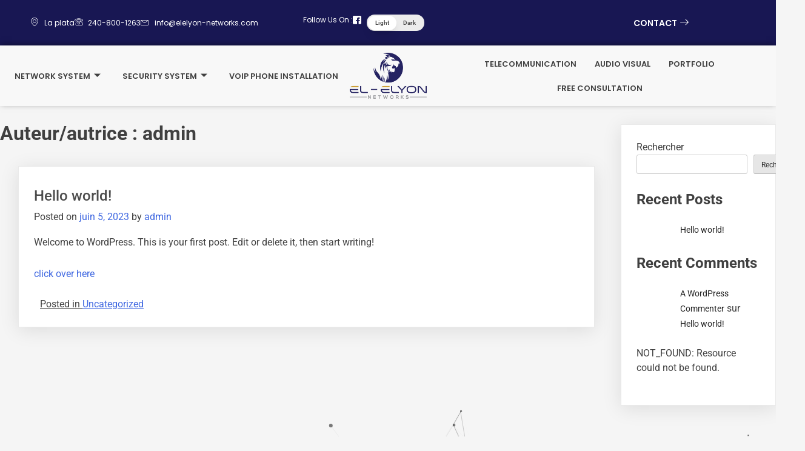

--- FILE ---
content_type: text/css
request_url: https://elelyon-networks.com/wp-content/uploads/elementor/css/post-576.css?ver=1770104630
body_size: 2878
content:
.elementor-576 .elementor-element.elementor-element-3a93d23{--display:flex;--flex-direction:row;--container-widget-width:calc( ( 1 - var( --container-widget-flex-grow ) ) * 100% );--container-widget-height:100%;--container-widget-flex-grow:1;--container-widget-align-self:stretch;--flex-wrap-mobile:wrap;--justify-content:center;--align-items:center;--gap:0px 0px;--row-gap:0px;--column-gap:0px;}.elementor-576 .elementor-element.elementor-element-3a93d23:not(.elementor-motion-effects-element-type-background), .elementor-576 .elementor-element.elementor-element-3a93d23 > .elementor-motion-effects-container > .elementor-motion-effects-layer{background-color:#181753;}.elementor-576 .elementor-element.elementor-element-4d5aae2{--display:flex;--flex-direction:column;--container-widget-width:100%;--container-widget-height:initial;--container-widget-flex-grow:0;--container-widget-align-self:initial;--flex-wrap-mobile:wrap;}.elementor-576 .elementor-element.elementor-element-4d5aae2.e-con{--flex-grow:0;--flex-shrink:0;}.elementor-widget-icon-list .elementor-icon-list-item:not(:last-child):after{border-color:var( --e-global-color-text );}.elementor-widget-icon-list .elementor-icon-list-icon i{color:var( --e-global-color-primary );}.elementor-widget-icon-list .elementor-icon-list-icon svg{fill:var( --e-global-color-primary );}.elementor-widget-icon-list .elementor-icon-list-item > .elementor-icon-list-text, .elementor-widget-icon-list .elementor-icon-list-item > a{font-family:var( --e-global-typography-text-font-family ), Sans-serif;font-weight:var( --e-global-typography-text-font-weight );}.elementor-widget-icon-list .elementor-icon-list-text{color:var( --e-global-color-secondary );}.elementor-576 .elementor-element.elementor-element-5e2f0cf .elementor-icon-list-icon i{color:#FFFFFF;transition:color 0.3s;}.elementor-576 .elementor-element.elementor-element-5e2f0cf .elementor-icon-list-icon svg{fill:#FFFFFF;transition:fill 0.3s;}.elementor-576 .elementor-element.elementor-element-5e2f0cf{--e-icon-list-icon-size:14px;--icon-vertical-offset:0px;}.elementor-576 .elementor-element.elementor-element-5e2f0cf .elementor-icon-list-item > .elementor-icon-list-text, .elementor-576 .elementor-element.elementor-element-5e2f0cf .elementor-icon-list-item > a{font-family:"Poppins", Sans-serif;font-size:12px;font-weight:400;}.elementor-576 .elementor-element.elementor-element-5e2f0cf .elementor-icon-list-text{color:#FFFFFF;transition:color 0.3s;}.elementor-576 .elementor-element.elementor-element-45933fb{--display:flex;--flex-direction:row;--container-widget-width:calc( ( 1 - var( --container-widget-flex-grow ) ) * 100% );--container-widget-height:100%;--container-widget-flex-grow:1;--container-widget-align-self:stretch;--flex-wrap-mobile:wrap;--justify-content:flex-end;--align-items:center;}.elementor-576 .elementor-element.elementor-element-45933fb.e-con{--flex-grow:0;--flex-shrink:0;}.elementor-576 .elementor-element.elementor-element-df322fb .elementor-icon-list-icon i{color:#FFFFFF;transition:color 0.3s;}.elementor-576 .elementor-element.elementor-element-df322fb .elementor-icon-list-icon svg{fill:#FFFFFF;transition:fill 0.3s;}.elementor-576 .elementor-element.elementor-element-df322fb{--e-icon-list-icon-size:14px;--icon-vertical-offset:0px;}.elementor-576 .elementor-element.elementor-element-df322fb .elementor-icon-list-item > .elementor-icon-list-text, .elementor-576 .elementor-element.elementor-element-df322fb .elementor-icon-list-item > a{font-family:"Poppins", Sans-serif;font-size:12px;font-weight:400;}.elementor-576 .elementor-element.elementor-element-df322fb .elementor-icon-list-text{color:#FFFFFF;transition:color 0.3s;}.elementor-576 .elementor-element.elementor-element-25e9b49 .elementor-icon-list-icon i{color:#FFFFFF;transition:color 0.3s;}.elementor-576 .elementor-element.elementor-element-25e9b49 .elementor-icon-list-icon svg{fill:#FFFFFF;transition:fill 0.3s;}.elementor-576 .elementor-element.elementor-element-25e9b49{--e-icon-list-icon-size:14px;--icon-vertical-offset:0px;}.elementor-576 .elementor-element.elementor-element-25e9b49 .elementor-icon-list-item > .elementor-icon-list-text, .elementor-576 .elementor-element.elementor-element-25e9b49 .elementor-icon-list-item > a{font-family:"Poppins", Sans-serif;font-size:12px;font-weight:400;}.elementor-576 .elementor-element.elementor-element-25e9b49 .elementor-icon-list-text{color:#FFFFFF;transition:color 0.3s;}.elementor-576 .elementor-element.elementor-element-2c4c2e5{text-align:left;}.elementor-576 .elementor-element.elementor-element-d76f6e5{--display:flex;--flex-direction:row;--container-widget-width:calc( ( 1 - var( --container-widget-flex-grow ) ) * 100% );--container-widget-height:100%;--container-widget-flex-grow:1;--container-widget-align-self:stretch;--flex-wrap-mobile:wrap;--justify-content:flex-end;--align-items:center;}.elementor-576 .elementor-element.elementor-element-6c1d0da .ekit-btn-wraper .elementskit-btn{justify-content:center;}.elementor-576 .elementor-element.elementor-element-6c1d0da .elementskit-btn{background-color:var( --e-global-color-46148f4 );width:100%;padding:10px 10px 10px 10px;font-family:"Poppins", Sans-serif;font-size:14px;font-weight:600;border-style:none;}.elementor-576 .elementor-element.elementor-element-6c1d0da .elementskit-btn:hover{background-color:#000000;color:#ffffff;fill:#ffffff;}.elementor-576 .elementor-element.elementor-element-6c1d0da .elementskit-btn > :is(i, svg){font-size:14px;}.elementor-576 .elementor-element.elementor-element-6c1d0da .elementskit-btn > i, .elementor-576 .elementor-element.elementor-element-6c1d0da .elementskit-btn > svg{margin-left:5px;}.rtl .elementor-576 .elementor-element.elementor-element-6c1d0da .elementskit-btn > i, .rtl .elementor-576 .elementor-element.elementor-element-6c1d0da .elementskit-btn > svg{margin-left:0;margin-right:5px;}.elementor-576 .elementor-element.elementor-element-cf94ac7 > .elementor-container > .elementor-column > .elementor-widget-wrap{align-content:center;align-items:center;}.elementor-576 .elementor-element.elementor-element-cf94ac7:not(.elementor-motion-effects-element-type-background), .elementor-576 .elementor-element.elementor-element-cf94ac7 > .elementor-motion-effects-container > .elementor-motion-effects-layer{background-color:#F8F8F8;}.elementor-576 .elementor-element.elementor-element-cf94ac7{box-shadow:0px -2px 10px -2px rgba(0,0,0,0.5);transition:background 0.3s, border 0.3s, border-radius 0.3s, box-shadow 0.3s;padding:10px 5px 10px 5px;}.elementor-576 .elementor-element.elementor-element-cf94ac7 > .elementor-background-overlay{transition:background 0.3s, border-radius 0.3s, opacity 0.3s;}.elementor-576 .elementor-element.elementor-element-2c3f745 > .elementor-element-populated{padding:0px 0px 0px 0px;}.elementor-576 .elementor-element.elementor-element-9d67f36 .elementskit-navbar-nav .elementskit-submenu-panel > li > a{background-color:var( --e-global-color-ea2f060 );font-family:"Poppins", Sans-serif;font-size:12px;font-weight:600;text-transform:uppercase;padding:15px 15px 15px 15px;color:#FFFFFF;}.elementor-576 .elementor-element.elementor-element-9d67f36 .elementskit-menu-container{height:80px;border-radius:0px 0px 0px 0px;}.elementor-576 .elementor-element.elementor-element-9d67f36 .elementskit-navbar-nav > li > a{font-family:"Poppins", Sans-serif;font-size:13px;font-weight:600;text-transform:uppercase;word-spacing:0px;color:var( --e-global-color-d198604 );padding:0px 15px 0px 15px;}.elementor-576 .elementor-element.elementor-element-9d67f36 .elementskit-navbar-nav > li > a:hover{color:var( --e-global-color-46148f4 );}.elementor-576 .elementor-element.elementor-element-9d67f36 .elementskit-navbar-nav > li > a:focus{color:var( --e-global-color-46148f4 );}.elementor-576 .elementor-element.elementor-element-9d67f36 .elementskit-navbar-nav > li > a:active{color:var( --e-global-color-46148f4 );}.elementor-576 .elementor-element.elementor-element-9d67f36 .elementskit-navbar-nav > li:hover > a{color:var( --e-global-color-46148f4 );}.elementor-576 .elementor-element.elementor-element-9d67f36 .elementskit-navbar-nav > li:hover > a .elementskit-submenu-indicator{color:var( --e-global-color-46148f4 );}.elementor-576 .elementor-element.elementor-element-9d67f36 .elementskit-navbar-nav > li > a:hover .elementskit-submenu-indicator{color:var( --e-global-color-46148f4 );}.elementor-576 .elementor-element.elementor-element-9d67f36 .elementskit-navbar-nav > li > a:focus .elementskit-submenu-indicator{color:var( --e-global-color-46148f4 );}.elementor-576 .elementor-element.elementor-element-9d67f36 .elementskit-navbar-nav > li > a:active .elementskit-submenu-indicator{color:var( --e-global-color-46148f4 );}.elementor-576 .elementor-element.elementor-element-9d67f36 .elementskit-navbar-nav > li.current-menu-item > a{color:var( --e-global-color-d198604 );}.elementor-576 .elementor-element.elementor-element-9d67f36 .elementskit-navbar-nav > li.current-menu-ancestor > a{color:var( --e-global-color-d198604 );}.elementor-576 .elementor-element.elementor-element-9d67f36 .elementskit-navbar-nav > li.current-menu-ancestor > a .elementskit-submenu-indicator{color:var( --e-global-color-d198604 );}.elementor-576 .elementor-element.elementor-element-9d67f36 .elementskit-navbar-nav > li > a .elementskit-submenu-indicator{color:var( --e-global-color-d198604 );fill:var( --e-global-color-d198604 );}.elementor-576 .elementor-element.elementor-element-9d67f36 .elementskit-navbar-nav > li > a .ekit-submenu-indicator-icon{color:var( --e-global-color-d198604 );fill:var( --e-global-color-d198604 );}.elementor-576 .elementor-element.elementor-element-9d67f36 .elementskit-navbar-nav .elementskit-submenu-panel > li > a:hover{color:var( --e-global-color-d198604 );}.elementor-576 .elementor-element.elementor-element-9d67f36 .elementskit-navbar-nav .elementskit-submenu-panel > li > a:focus{color:var( --e-global-color-d198604 );}.elementor-576 .elementor-element.elementor-element-9d67f36 .elementskit-navbar-nav .elementskit-submenu-panel > li > a:active{color:var( --e-global-color-d198604 );}.elementor-576 .elementor-element.elementor-element-9d67f36 .elementskit-navbar-nav .elementskit-submenu-panel > li:hover > a{color:var( --e-global-color-d198604 );}.elementor-576 .elementor-element.elementor-element-9d67f36 .elementskit-navbar-nav .elementskit-submenu-panel > li.current-menu-item > a{color:#707070 !important;}.elementor-576 .elementor-element.elementor-element-9d67f36 .elementskit-submenu-panel{padding:0px 0px 0px 0px;}.elementor-576 .elementor-element.elementor-element-9d67f36 .elementskit-navbar-nav .elementskit-submenu-panel{border-style:none;border-radius:0px 0px 0px 0px;min-width:220px;}.elementor-576 .elementor-element.elementor-element-9d67f36 .elementskit-menu-hamburger{float:right;}.elementor-576 .elementor-element.elementor-element-9d67f36 .elementskit-menu-hamburger .elementskit-menu-hamburger-icon{background-color:rgba(0, 0, 0, 0.5);}.elementor-576 .elementor-element.elementor-element-9d67f36 .elementskit-menu-hamburger > .ekit-menu-icon{color:rgba(0, 0, 0, 0.5);}.elementor-576 .elementor-element.elementor-element-9d67f36 .elementskit-menu-hamburger:hover .elementskit-menu-hamburger-icon{background-color:rgba(0, 0, 0, 0.5);}.elementor-576 .elementor-element.elementor-element-9d67f36 .elementskit-menu-hamburger:hover > .ekit-menu-icon{color:rgba(0, 0, 0, 0.5);}.elementor-576 .elementor-element.elementor-element-9d67f36 .elementskit-menu-close{color:rgba(51, 51, 51, 1);}.elementor-576 .elementor-element.elementor-element-9d67f36 .elementskit-menu-close:hover{color:rgba(0, 0, 0, 0.5);}.elementor-576 .elementor-element.elementor-element-34682e0 > .elementor-element-populated{padding:0px 0px 0px 0px;}.elementor-widget-image .widget-image-caption{color:var( --e-global-color-text );font-family:var( --e-global-typography-text-font-family ), Sans-serif;font-weight:var( --e-global-typography-text-font-weight );}.elementor-576 .elementor-element.elementor-element-36a22d7 img{max-width:100%;}.elementor-576 .elementor-element.elementor-element-83d9904 > .elementor-element-populated{padding:0px 0px 0px 0px;}.elementor-576 .elementor-element.elementor-element-ed8d24d .elementskit-navbar-nav .elementskit-submenu-panel > li > a{background-color:var( --e-global-color-ea2f060 );font-family:"Poppins", Sans-serif;font-size:12px;font-weight:600;text-transform:uppercase;padding:15px 15px 15px 15px;color:#FFFFFF;}.elementor-576 .elementor-element.elementor-element-ed8d24d .elementskit-menu-container{height:80px;border-radius:0px 0px 0px 0px;}.elementor-576 .elementor-element.elementor-element-ed8d24d .elementskit-navbar-nav > li > a{font-family:"Poppins", Sans-serif;font-size:13px;font-weight:600;text-transform:uppercase;word-spacing:0px;color:var( --e-global-color-d198604 );padding:0px 15px 0px 15px;}.elementor-576 .elementor-element.elementor-element-ed8d24d .elementskit-navbar-nav > li > a:hover{color:var( --e-global-color-46148f4 );}.elementor-576 .elementor-element.elementor-element-ed8d24d .elementskit-navbar-nav > li > a:focus{color:var( --e-global-color-46148f4 );}.elementor-576 .elementor-element.elementor-element-ed8d24d .elementskit-navbar-nav > li > a:active{color:var( --e-global-color-46148f4 );}.elementor-576 .elementor-element.elementor-element-ed8d24d .elementskit-navbar-nav > li:hover > a{color:var( --e-global-color-46148f4 );}.elementor-576 .elementor-element.elementor-element-ed8d24d .elementskit-navbar-nav > li:hover > a .elementskit-submenu-indicator{color:var( --e-global-color-46148f4 );}.elementor-576 .elementor-element.elementor-element-ed8d24d .elementskit-navbar-nav > li > a:hover .elementskit-submenu-indicator{color:var( --e-global-color-46148f4 );}.elementor-576 .elementor-element.elementor-element-ed8d24d .elementskit-navbar-nav > li > a:focus .elementskit-submenu-indicator{color:var( --e-global-color-46148f4 );}.elementor-576 .elementor-element.elementor-element-ed8d24d .elementskit-navbar-nav > li > a:active .elementskit-submenu-indicator{color:var( --e-global-color-46148f4 );}.elementor-576 .elementor-element.elementor-element-ed8d24d .elementskit-navbar-nav > li.current-menu-item > a{color:var( --e-global-color-d198604 );}.elementor-576 .elementor-element.elementor-element-ed8d24d .elementskit-navbar-nav > li.current-menu-ancestor > a{color:var( --e-global-color-d198604 );}.elementor-576 .elementor-element.elementor-element-ed8d24d .elementskit-navbar-nav > li.current-menu-ancestor > a .elementskit-submenu-indicator{color:var( --e-global-color-d198604 );}.elementor-576 .elementor-element.elementor-element-ed8d24d .elementskit-navbar-nav > li > a .elementskit-submenu-indicator{color:var( --e-global-color-d198604 );fill:var( --e-global-color-d198604 );}.elementor-576 .elementor-element.elementor-element-ed8d24d .elementskit-navbar-nav > li > a .ekit-submenu-indicator-icon{color:var( --e-global-color-d198604 );fill:var( --e-global-color-d198604 );}.elementor-576 .elementor-element.elementor-element-ed8d24d .elementskit-navbar-nav .elementskit-submenu-panel > li > a:hover{color:var( --e-global-color-d198604 );}.elementor-576 .elementor-element.elementor-element-ed8d24d .elementskit-navbar-nav .elementskit-submenu-panel > li > a:focus{color:var( --e-global-color-d198604 );}.elementor-576 .elementor-element.elementor-element-ed8d24d .elementskit-navbar-nav .elementskit-submenu-panel > li > a:active{color:var( --e-global-color-d198604 );}.elementor-576 .elementor-element.elementor-element-ed8d24d .elementskit-navbar-nav .elementskit-submenu-panel > li:hover > a{color:var( --e-global-color-d198604 );}.elementor-576 .elementor-element.elementor-element-ed8d24d .elementskit-navbar-nav .elementskit-submenu-panel > li.current-menu-item > a{color:#707070 !important;}.elementor-576 .elementor-element.elementor-element-ed8d24d .elementskit-submenu-panel{padding:0px 0px 0px 0px;}.elementor-576 .elementor-element.elementor-element-ed8d24d .elementskit-navbar-nav .elementskit-submenu-panel{border-style:none;border-radius:0px 0px 0px 0px;min-width:220px;}.elementor-576 .elementor-element.elementor-element-ed8d24d .elementskit-menu-hamburger{float:right;}.elementor-576 .elementor-element.elementor-element-ed8d24d .elementskit-menu-hamburger .elementskit-menu-hamburger-icon{background-color:rgba(0, 0, 0, 0.5);}.elementor-576 .elementor-element.elementor-element-ed8d24d .elementskit-menu-hamburger > .ekit-menu-icon{color:rgba(0, 0, 0, 0.5);}.elementor-576 .elementor-element.elementor-element-ed8d24d .elementskit-menu-hamburger:hover .elementskit-menu-hamburger-icon{background-color:rgba(0, 0, 0, 0.5);}.elementor-576 .elementor-element.elementor-element-ed8d24d .elementskit-menu-hamburger:hover > .ekit-menu-icon{color:rgba(0, 0, 0, 0.5);}.elementor-576 .elementor-element.elementor-element-ed8d24d .elementskit-menu-close{color:rgba(51, 51, 51, 1);}.elementor-576 .elementor-element.elementor-element-ed8d24d .elementskit-menu-close:hover{color:rgba(0, 0, 0, 0.5);}.elementor-576 .elementor-element.elementor-element-c6b14ba > .elementor-container > .elementor-column > .elementor-widget-wrap{align-content:center;align-items:center;}.elementor-576 .elementor-element.elementor-element-c6b14ba:not(.elementor-motion-effects-element-type-background), .elementor-576 .elementor-element.elementor-element-c6b14ba > .elementor-motion-effects-container > .elementor-motion-effects-layer{background-color:transparent;background-image:linear-gradient(317deg, var( --e-global-color-7e86d2e ) 79%, #E0E0E0 0%);}.elementor-576 .elementor-element.elementor-element-c6b14ba{transition:background 0.3s, border 0.3s, border-radius 0.3s, box-shadow 0.3s;padding:0px 0px 0px 0px;}.elementor-576 .elementor-element.elementor-element-c6b14ba > .elementor-background-overlay{transition:background 0.3s, border-radius 0.3s, opacity 0.3s;}.elementor-576 .elementor-element.elementor-element-9821de3 img{max-width:58%;}.elementor-576 .elementor-element.elementor-element-96e1b9b .elementskit-navbar-nav .elementskit-submenu-panel > li > a{background-color:var( --e-global-color-ea2f060 );font-family:"Poppins", Sans-serif;font-size:12px;font-weight:600;text-transform:uppercase;padding:15px 15px 15px 15px;color:#FFFFFF;}.elementor-576 .elementor-element.elementor-element-96e1b9b .elementskit-menu-container{height:80px;border-radius:0px 0px 0px 0px;}.elementor-576 .elementor-element.elementor-element-96e1b9b .elementskit-navbar-nav > li > a{font-family:"Poppins", Sans-serif;font-size:13px;font-weight:600;text-transform:uppercase;word-spacing:0px;color:#FFFFFF;padding:0px 15px 0px 15px;}.elementor-576 .elementor-element.elementor-element-96e1b9b .elementskit-navbar-nav > li > a:hover{color:var( --e-global-color-d198604 );}.elementor-576 .elementor-element.elementor-element-96e1b9b .elementskit-navbar-nav > li > a:focus{color:var( --e-global-color-d198604 );}.elementor-576 .elementor-element.elementor-element-96e1b9b .elementskit-navbar-nav > li > a:active{color:var( --e-global-color-d198604 );}.elementor-576 .elementor-element.elementor-element-96e1b9b .elementskit-navbar-nav > li:hover > a{color:var( --e-global-color-d198604 );}.elementor-576 .elementor-element.elementor-element-96e1b9b .elementskit-navbar-nav > li:hover > a .elementskit-submenu-indicator{color:var( --e-global-color-d198604 );}.elementor-576 .elementor-element.elementor-element-96e1b9b .elementskit-navbar-nav > li > a:hover .elementskit-submenu-indicator{color:var( --e-global-color-d198604 );}.elementor-576 .elementor-element.elementor-element-96e1b9b .elementskit-navbar-nav > li > a:focus .elementskit-submenu-indicator{color:var( --e-global-color-d198604 );}.elementor-576 .elementor-element.elementor-element-96e1b9b .elementskit-navbar-nav > li > a:active .elementskit-submenu-indicator{color:var( --e-global-color-d198604 );}.elementor-576 .elementor-element.elementor-element-96e1b9b .elementskit-navbar-nav > li.current-menu-item > a{color:var( --e-global-color-d198604 );}.elementor-576 .elementor-element.elementor-element-96e1b9b .elementskit-navbar-nav > li.current-menu-ancestor > a{color:var( --e-global-color-d198604 );}.elementor-576 .elementor-element.elementor-element-96e1b9b .elementskit-navbar-nav > li.current-menu-ancestor > a .elementskit-submenu-indicator{color:var( --e-global-color-d198604 );}.elementor-576 .elementor-element.elementor-element-96e1b9b .elementskit-navbar-nav > li > a .elementskit-submenu-indicator{color:#FFFFFF;fill:#FFFFFF;}.elementor-576 .elementor-element.elementor-element-96e1b9b .elementskit-navbar-nav > li > a .ekit-submenu-indicator-icon{color:#FFFFFF;fill:#FFFFFF;}.elementor-576 .elementor-element.elementor-element-96e1b9b .elementskit-navbar-nav .elementskit-submenu-panel > li > a:hover{color:var( --e-global-color-d198604 );}.elementor-576 .elementor-element.elementor-element-96e1b9b .elementskit-navbar-nav .elementskit-submenu-panel > li > a:focus{color:var( --e-global-color-d198604 );}.elementor-576 .elementor-element.elementor-element-96e1b9b .elementskit-navbar-nav .elementskit-submenu-panel > li > a:active{color:var( --e-global-color-d198604 );}.elementor-576 .elementor-element.elementor-element-96e1b9b .elementskit-navbar-nav .elementskit-submenu-panel > li:hover > a{color:var( --e-global-color-d198604 );}.elementor-576 .elementor-element.elementor-element-96e1b9b .elementskit-navbar-nav .elementskit-submenu-panel > li.current-menu-item > a{color:#707070 !important;}.elementor-576 .elementor-element.elementor-element-96e1b9b .elementskit-submenu-panel{padding:0px 0px 0px 0px;}.elementor-576 .elementor-element.elementor-element-96e1b9b .elementskit-navbar-nav .elementskit-submenu-panel{border-style:none;border-radius:0px 0px 0px 0px;min-width:220px;}.elementor-576 .elementor-element.elementor-element-96e1b9b .elementskit-menu-hamburger{float:right;}.elementor-576 .elementor-element.elementor-element-96e1b9b .elementskit-menu-hamburger .elementskit-menu-hamburger-icon{background-color:rgba(0, 0, 0, 0.5);}.elementor-576 .elementor-element.elementor-element-96e1b9b .elementskit-menu-hamburger > .ekit-menu-icon{color:rgba(0, 0, 0, 0.5);}.elementor-576 .elementor-element.elementor-element-96e1b9b .elementskit-menu-hamburger:hover .elementskit-menu-hamburger-icon{background-color:rgba(0, 0, 0, 0.5);}.elementor-576 .elementor-element.elementor-element-96e1b9b .elementskit-menu-hamburger:hover > .ekit-menu-icon{color:rgba(0, 0, 0, 0.5);}.elementor-576 .elementor-element.elementor-element-96e1b9b .elementskit-menu-close{color:rgba(51, 51, 51, 1);}.elementor-576 .elementor-element.elementor-element-96e1b9b .elementskit-menu-close:hover{color:rgba(0, 0, 0, 0.5);}.elementor-bc-flex-widget .elementor-576 .elementor-element.elementor-element-0b72cf4.elementor-column .elementor-widget-wrap{align-items:center;}.elementor-576 .elementor-element.elementor-element-0b72cf4.elementor-column.elementor-element[data-element_type="column"] > .elementor-widget-wrap.elementor-element-populated{align-content:center;align-items:center;}.elementor-576 .elementor-element.elementor-element-0b72cf4.elementor-column > .elementor-widget-wrap{justify-content:center;}.elementor-576 .elementor-element.elementor-element-901d10f .ekit_navsearch-button :is(i, svg){font-size:20px;}.elementor-576 .elementor-element.elementor-element-901d10f .ekit_navsearch-button, .elementor-576 .elementor-element.elementor-element-901d10f .ekit_search-button{color:#FFFFFF;fill:#FFFFFF;}.elementor-576 .elementor-element.elementor-element-901d10f .ekit_navsearch-button{border-style:solid;border-width:1px 1px 1px 1px;border-radius:5px 5px 5px 5px;margin:5px 5px 5px 5px;padding:0px 0px 0px 0px;width:40px;height:40px;line-height:40px;text-align:center;}.elementor-576 .elementor-element.elementor-element-96141a7 .ekit-btn-wraper .elementskit-btn{justify-content:center;}.elementor-576 .elementor-element.elementor-element-96141a7 .elementskit-btn{background-color:var( --e-global-color-d198604 );width:100%;padding:10px 10px 10px 10px;font-family:"Poppins", Sans-serif;font-size:14px;font-weight:600;border-style:none;}.elementor-576 .elementor-element.elementor-element-96141a7 .elementskit-btn:hover{color:#ffffff;fill:#ffffff;}.elementor-576 .elementor-element.elementor-element-96141a7 .elementskit-btn > :is(i, svg){font-size:14px;}.elementor-576 .elementor-element.elementor-element-96141a7 .elementskit-btn > i, .elementor-576 .elementor-element.elementor-element-96141a7 .elementskit-btn > svg{margin-left:5px;}.rtl .elementor-576 .elementor-element.elementor-element-96141a7 .elementskit-btn > i, .rtl .elementor-576 .elementor-element.elementor-element-96141a7 .elementskit-btn > svg{margin-left:0;margin-right:5px;}.elementor-576 .elementor-element.elementor-element-6e94e04{--display:flex;--flex-direction:row;--container-widget-width:calc( ( 1 - var( --container-widget-flex-grow ) ) * 100% );--container-widget-height:100%;--container-widget-flex-grow:1;--container-widget-align-self:stretch;--flex-wrap-mobile:wrap;--align-items:stretch;--gap:10px 10px;--row-gap:10px;--column-gap:10px;}.elementor-576 .elementor-element.elementor-element-6e94e04:not(.elementor-motion-effects-element-type-background), .elementor-576 .elementor-element.elementor-element-6e94e04 > .elementor-motion-effects-container > .elementor-motion-effects-layer{background-color:#181753;}.elementor-576 .elementor-element.elementor-element-6ff8695{--display:flex;}.elementor-576 .elementor-element.elementor-element-6ff8695.e-con{--flex-grow:0;--flex-shrink:0;}.elementor-576 .elementor-element.elementor-element-e76301f .elementor-icon-list-icon i{color:#FFFFFF;transition:color 0.3s;}.elementor-576 .elementor-element.elementor-element-e76301f .elementor-icon-list-icon svg{fill:#FFFFFF;transition:fill 0.3s;}.elementor-576 .elementor-element.elementor-element-e76301f{--e-icon-list-icon-size:14px;--icon-vertical-offset:0px;}.elementor-576 .elementor-element.elementor-element-e76301f .elementor-icon-list-item > .elementor-icon-list-text, .elementor-576 .elementor-element.elementor-element-e76301f .elementor-icon-list-item > a{font-family:"Poppins", Sans-serif;font-size:12px;font-weight:400;}.elementor-576 .elementor-element.elementor-element-e76301f .elementor-icon-list-text{color:#FFFFFF;transition:color 0.3s;}.elementor-576 .elementor-element.elementor-element-cd6d4b4{--display:flex;}.elementor-576 .elementor-element.elementor-element-cd6d4b4.e-con{--flex-grow:0;--flex-shrink:0;}.elementor-576 .elementor-element.elementor-element-2bbfa8b .elementor-icon-list-icon i{color:#FFFFFF;transition:color 0.3s;}.elementor-576 .elementor-element.elementor-element-2bbfa8b .elementor-icon-list-icon svg{fill:#FFFFFF;transition:fill 0.3s;}.elementor-576 .elementor-element.elementor-element-2bbfa8b{--e-icon-list-icon-size:14px;--icon-vertical-offset:0px;}.elementor-576 .elementor-element.elementor-element-2bbfa8b .elementor-icon-list-item > .elementor-icon-list-text, .elementor-576 .elementor-element.elementor-element-2bbfa8b .elementor-icon-list-item > a{font-family:"Poppins", Sans-serif;font-size:12px;font-weight:400;}.elementor-576 .elementor-element.elementor-element-2bbfa8b .elementor-icon-list-text{color:#FFFFFF;transition:color 0.3s;}.elementor-576 .elementor-element.elementor-element-1ed66b3 .elementor-icon-list-icon i{color:#FFFFFF;transition:color 0.3s;}.elementor-576 .elementor-element.elementor-element-1ed66b3 .elementor-icon-list-icon svg{fill:#FFFFFF;transition:fill 0.3s;}.elementor-576 .elementor-element.elementor-element-1ed66b3{--e-icon-list-icon-size:14px;--icon-vertical-offset:0px;}.elementor-576 .elementor-element.elementor-element-1ed66b3 .elementor-icon-list-item > .elementor-icon-list-text, .elementor-576 .elementor-element.elementor-element-1ed66b3 .elementor-icon-list-item > a{font-family:"Poppins", Sans-serif;font-size:12px;font-weight:400;}.elementor-576 .elementor-element.elementor-element-1ed66b3 .elementor-icon-list-text{color:#FFFFFF;transition:color 0.3s;}.elementor-576 .elementor-element.elementor-element-1984306{text-align:left;}.elementor-576 .elementor-element.elementor-element-6e57ac6{--display:flex;--flex-direction:row;--container-widget-width:calc( ( 1 - var( --container-widget-flex-grow ) ) * 100% );--container-widget-height:100%;--container-widget-flex-grow:1;--container-widget-align-self:stretch;--flex-wrap-mobile:wrap;--align-items:stretch;--gap:10px 10px;--row-gap:10px;--column-gap:10px;}.elementor-576 .elementor-element.elementor-element-6e57ac6:not(.elementor-motion-effects-element-type-background), .elementor-576 .elementor-element.elementor-element-6e57ac6 > .elementor-motion-effects-container > .elementor-motion-effects-layer{background-color:#181753;}.elementor-576 .elementor-element.elementor-element-a62fa35{--display:flex;}.elementor-576 .elementor-element.elementor-element-a62fa35.e-con{--flex-grow:0;--flex-shrink:0;}.elementor-576 .elementor-element.elementor-element-21e1ddd .elementor-icon-list-icon i{color:#FFFFFF;transition:color 0.3s;}.elementor-576 .elementor-element.elementor-element-21e1ddd .elementor-icon-list-icon svg{fill:#FFFFFF;transition:fill 0.3s;}.elementor-576 .elementor-element.elementor-element-21e1ddd{--e-icon-list-icon-size:14px;--icon-vertical-offset:0px;}.elementor-576 .elementor-element.elementor-element-21e1ddd .elementor-icon-list-item > .elementor-icon-list-text, .elementor-576 .elementor-element.elementor-element-21e1ddd .elementor-icon-list-item > a{font-family:"Poppins", Sans-serif;font-size:12px;font-weight:400;}.elementor-576 .elementor-element.elementor-element-21e1ddd .elementor-icon-list-text{color:#FFFFFF;transition:color 0.3s;}.elementor-576 .elementor-element.elementor-element-d72062a{--display:flex;}.elementor-576 .elementor-element.elementor-element-d72062a.e-con{--flex-grow:0;--flex-shrink:0;}.elementor-576 .elementor-element.elementor-element-a79e7bb .elementor-icon-list-icon i{color:#FFFFFF;transition:color 0.3s;}.elementor-576 .elementor-element.elementor-element-a79e7bb .elementor-icon-list-icon svg{fill:#FFFFFF;transition:fill 0.3s;}.elementor-576 .elementor-element.elementor-element-a79e7bb{--e-icon-list-icon-size:14px;--icon-vertical-offset:0px;}.elementor-576 .elementor-element.elementor-element-a79e7bb .elementor-icon-list-item > .elementor-icon-list-text, .elementor-576 .elementor-element.elementor-element-a79e7bb .elementor-icon-list-item > a{font-family:"Poppins", Sans-serif;font-size:12px;font-weight:400;}.elementor-576 .elementor-element.elementor-element-a79e7bb .elementor-icon-list-text{color:#FFFFFF;transition:color 0.3s;}.elementor-576 .elementor-element.elementor-element-217ed25{text-align:left;}.elementor-576 .elementor-element.elementor-element-73da8dd > .elementor-container > .elementor-column > .elementor-widget-wrap{align-content:center;align-items:center;}.elementor-576 .elementor-element.elementor-element-73da8dd:not(.elementor-motion-effects-element-type-background), .elementor-576 .elementor-element.elementor-element-73da8dd > .elementor-motion-effects-container > .elementor-motion-effects-layer{background-color:transparent;background-image:linear-gradient(180deg, #D3D3D3 0%, var( --e-global-color-46148f4 ) 100%);}.elementor-576 .elementor-element.elementor-element-73da8dd{transition:background 0.3s, border 0.3s, border-radius 0.3s, box-shadow 0.3s;}.elementor-576 .elementor-element.elementor-element-73da8dd > .elementor-background-overlay{transition:background 0.3s, border-radius 0.3s, opacity 0.3s;}.elementor-576 .elementor-element.elementor-element-17b8b16 img{max-width:71%;}.elementor-576 .elementor-element.elementor-element-7338809 .elementskit-navbar-nav .elementskit-submenu-panel > li > a{background-color:var( --e-global-color-ea2f060 );font-family:"Poppins", Sans-serif;font-size:12px;font-weight:600;text-transform:uppercase;padding:15px 15px 15px 15px;color:#FFFFFF;}.elementor-576 .elementor-element.elementor-element-7338809 .elementskit-menu-hamburger{background-color:var( --e-global-color-d198604 );float:right;}.elementor-576 .elementor-element.elementor-element-7338809 .elementskit-menu-container{height:80px;border-radius:0px 0px 0px 0px;}.elementor-576 .elementor-element.elementor-element-7338809 .elementskit-navbar-nav > li > a{font-family:"Poppins", Sans-serif;font-size:13px;font-weight:600;text-transform:uppercase;word-spacing:0px;color:#FFFFFF;padding:0px 15px 0px 15px;}.elementor-576 .elementor-element.elementor-element-7338809 .elementskit-navbar-nav > li > a:hover{color:var( --e-global-color-d198604 );}.elementor-576 .elementor-element.elementor-element-7338809 .elementskit-navbar-nav > li > a:focus{color:var( --e-global-color-d198604 );}.elementor-576 .elementor-element.elementor-element-7338809 .elementskit-navbar-nav > li > a:active{color:var( --e-global-color-d198604 );}.elementor-576 .elementor-element.elementor-element-7338809 .elementskit-navbar-nav > li:hover > a{color:var( --e-global-color-d198604 );}.elementor-576 .elementor-element.elementor-element-7338809 .elementskit-navbar-nav > li:hover > a .elementskit-submenu-indicator{color:var( --e-global-color-d198604 );}.elementor-576 .elementor-element.elementor-element-7338809 .elementskit-navbar-nav > li > a:hover .elementskit-submenu-indicator{color:var( --e-global-color-d198604 );}.elementor-576 .elementor-element.elementor-element-7338809 .elementskit-navbar-nav > li > a:focus .elementskit-submenu-indicator{color:var( --e-global-color-d198604 );}.elementor-576 .elementor-element.elementor-element-7338809 .elementskit-navbar-nav > li > a:active .elementskit-submenu-indicator{color:var( --e-global-color-d198604 );}.elementor-576 .elementor-element.elementor-element-7338809 .elementskit-navbar-nav > li.current-menu-item > a{color:var( --e-global-color-d198604 );}.elementor-576 .elementor-element.elementor-element-7338809 .elementskit-navbar-nav > li.current-menu-ancestor > a{color:var( --e-global-color-d198604 );}.elementor-576 .elementor-element.elementor-element-7338809 .elementskit-navbar-nav > li.current-menu-ancestor > a .elementskit-submenu-indicator{color:var( --e-global-color-d198604 );}.elementor-576 .elementor-element.elementor-element-7338809 .elementskit-navbar-nav > li > a .elementskit-submenu-indicator{color:var( --e-global-color-d198604 );fill:var( --e-global-color-d198604 );}.elementor-576 .elementor-element.elementor-element-7338809 .elementskit-navbar-nav > li > a .ekit-submenu-indicator-icon{color:var( --e-global-color-d198604 );fill:var( --e-global-color-d198604 );}.elementor-576 .elementor-element.elementor-element-7338809 .elementskit-navbar-nav .elementskit-submenu-panel > li > a:hover{color:var( --e-global-color-d198604 );}.elementor-576 .elementor-element.elementor-element-7338809 .elementskit-navbar-nav .elementskit-submenu-panel > li > a:focus{color:var( --e-global-color-d198604 );}.elementor-576 .elementor-element.elementor-element-7338809 .elementskit-navbar-nav .elementskit-submenu-panel > li > a:active{color:var( --e-global-color-d198604 );}.elementor-576 .elementor-element.elementor-element-7338809 .elementskit-navbar-nav .elementskit-submenu-panel > li:hover > a{color:var( --e-global-color-d198604 );}.elementor-576 .elementor-element.elementor-element-7338809 .elementskit-navbar-nav .elementskit-submenu-panel > li.current-menu-item > a{color:#707070 !important;}.elementor-576 .elementor-element.elementor-element-7338809 .elementskit-submenu-panel{padding:0px 0px 0px 0px;}.elementor-576 .elementor-element.elementor-element-7338809 .elementskit-navbar-nav .elementskit-submenu-panel{border-style:none;border-radius:0px 0px 0px 0px;min-width:220px;}.elementor-576 .elementor-element.elementor-element-7338809 .elementskit-menu-hamburger .elementskit-menu-hamburger-icon{background-color:#FFFFFF;}.elementor-576 .elementor-element.elementor-element-7338809 .elementskit-menu-hamburger > .ekit-menu-icon{color:#FFFFFF;}.elementor-576 .elementor-element.elementor-element-7338809 .elementskit-menu-hamburger:hover .elementskit-menu-hamburger-icon{background-color:rgba(0, 0, 0, 0.5);}.elementor-576 .elementor-element.elementor-element-7338809 .elementskit-menu-hamburger:hover > .ekit-menu-icon{color:rgba(0, 0, 0, 0.5);}.elementor-576 .elementor-element.elementor-element-7338809 .elementskit-menu-close{color:rgba(51, 51, 51, 1);}.elementor-576 .elementor-element.elementor-element-7338809 .elementskit-menu-close:hover{color:rgba(0, 0, 0, 0.5);}@media(max-width:1024px){.elementor-576 .elementor-element.elementor-element-9d67f36 .elementskit-nav-identity-panel{padding:10px 0px 10px 0px;}.elementor-576 .elementor-element.elementor-element-9d67f36 .elementskit-menu-container{max-width:350px;border-radius:0px 0px 0px 0px;}.elementor-576 .elementor-element.elementor-element-9d67f36 .elementskit-navbar-nav > li > a{color:#000000;padding:10px 15px 10px 15px;}.elementor-576 .elementor-element.elementor-element-9d67f36 .elementskit-navbar-nav .elementskit-submenu-panel > li > a{padding:15px 15px 15px 15px;}.elementor-576 .elementor-element.elementor-element-9d67f36 .elementskit-navbar-nav .elementskit-submenu-panel{border-radius:0px 0px 0px 0px;}.elementor-576 .elementor-element.elementor-element-9d67f36 .elementskit-menu-hamburger{padding:8px 8px 8px 8px;width:45px;border-radius:3px;}.elementor-576 .elementor-element.elementor-element-9d67f36 .elementskit-menu-close{padding:8px 8px 8px 8px;margin:12px 12px 12px 12px;width:45px;border-radius:3px;}.elementor-576 .elementor-element.elementor-element-9d67f36 .elementskit-nav-logo > img{max-width:160px;max-height:60px;}.elementor-576 .elementor-element.elementor-element-9d67f36 .elementskit-nav-logo{margin:5px 0px 5px 0px;padding:5px 5px 5px 5px;}.elementor-576 .elementor-element.elementor-element-ed8d24d .elementskit-nav-identity-panel{padding:10px 0px 10px 0px;}.elementor-576 .elementor-element.elementor-element-ed8d24d .elementskit-menu-container{max-width:350px;border-radius:0px 0px 0px 0px;}.elementor-576 .elementor-element.elementor-element-ed8d24d .elementskit-navbar-nav > li > a{color:#000000;padding:10px 15px 10px 15px;}.elementor-576 .elementor-element.elementor-element-ed8d24d .elementskit-navbar-nav .elementskit-submenu-panel > li > a{padding:15px 15px 15px 15px;}.elementor-576 .elementor-element.elementor-element-ed8d24d .elementskit-navbar-nav .elementskit-submenu-panel{border-radius:0px 0px 0px 0px;}.elementor-576 .elementor-element.elementor-element-ed8d24d .elementskit-menu-hamburger{padding:8px 8px 8px 8px;width:45px;border-radius:3px;}.elementor-576 .elementor-element.elementor-element-ed8d24d .elementskit-menu-close{padding:8px 8px 8px 8px;margin:12px 12px 12px 12px;width:45px;border-radius:3px;}.elementor-576 .elementor-element.elementor-element-ed8d24d .elementskit-nav-logo > img{max-width:160px;max-height:60px;}.elementor-576 .elementor-element.elementor-element-ed8d24d .elementskit-nav-logo{margin:5px 0px 5px 0px;padding:5px 5px 5px 5px;}.elementor-576 .elementor-element.elementor-element-96e1b9b .elementskit-nav-identity-panel{padding:10px 0px 10px 0px;}.elementor-576 .elementor-element.elementor-element-96e1b9b .elementskit-menu-container{max-width:350px;border-radius:0px 0px 0px 0px;}.elementor-576 .elementor-element.elementor-element-96e1b9b .elementskit-navbar-nav > li > a{color:#000000;padding:10px 15px 10px 15px;}.elementor-576 .elementor-element.elementor-element-96e1b9b .elementskit-navbar-nav .elementskit-submenu-panel > li > a{padding:15px 15px 15px 15px;}.elementor-576 .elementor-element.elementor-element-96e1b9b .elementskit-navbar-nav .elementskit-submenu-panel{border-radius:0px 0px 0px 0px;}.elementor-576 .elementor-element.elementor-element-96e1b9b .elementskit-menu-hamburger{padding:8px 8px 8px 8px;width:45px;border-radius:3px;}.elementor-576 .elementor-element.elementor-element-96e1b9b .elementskit-menu-close{padding:8px 8px 8px 8px;margin:12px 12px 12px 12px;width:45px;border-radius:3px;}.elementor-576 .elementor-element.elementor-element-96e1b9b .elementskit-nav-logo > img{max-width:160px;max-height:60px;}.elementor-576 .elementor-element.elementor-element-96e1b9b .elementskit-nav-logo{margin:5px 0px 5px 0px;padding:5px 5px 5px 5px;}.elementor-576 .elementor-element.elementor-element-6e94e04{--align-items:center;--container-widget-width:calc( ( 1 - var( --container-widget-flex-grow ) ) * 100% );--padding-top:0px;--padding-bottom:0px;--padding-left:0px;--padding-right:0px;}.elementor-576 .elementor-element.elementor-element-cd6d4b4{--flex-direction:row;--container-widget-width:calc( ( 1 - var( --container-widget-flex-grow ) ) * 100% );--container-widget-height:100%;--container-widget-flex-grow:1;--container-widget-align-self:stretch;--flex-wrap-mobile:wrap;--justify-content:flex-end;--align-items:center;}.elementor-576 .elementor-element.elementor-element-6e57ac6{--align-items:center;--container-widget-width:calc( ( 1 - var( --container-widget-flex-grow ) ) * 100% );--padding-top:0px;--padding-bottom:0px;--padding-left:0px;--padding-right:0px;}.elementor-576 .elementor-element.elementor-element-d72062a{--flex-direction:row;--container-widget-width:calc( ( 1 - var( --container-widget-flex-grow ) ) * 100% );--container-widget-height:100%;--container-widget-flex-grow:1;--container-widget-align-self:stretch;--flex-wrap-mobile:wrap;--justify-content:flex-end;--align-items:center;}.elementor-576 .elementor-element.elementor-element-73da8dd:not(.elementor-motion-effects-element-type-background), .elementor-576 .elementor-element.elementor-element-73da8dd > .elementor-motion-effects-container > .elementor-motion-effects-layer{background-color:transparent;background-image:linear-gradient(128deg, #D3D3D3 27%, var( --e-global-color-46148f4 ) 17%);}.elementor-576 .elementor-element.elementor-element-7338809 .elementskit-nav-identity-panel{padding:10px 0px 10px 0px;}.elementor-576 .elementor-element.elementor-element-7338809 .elementskit-menu-container{max-width:350px;border-radius:0px 0px 0px 0px;}.elementor-576 .elementor-element.elementor-element-7338809 .elementskit-navbar-nav > li > a{color:#000000;padding:10px 15px 10px 15px;}.elementor-576 .elementor-element.elementor-element-7338809 .elementskit-navbar-nav .elementskit-submenu-panel > li > a{padding:15px 15px 15px 15px;}.elementor-576 .elementor-element.elementor-element-7338809 .elementskit-navbar-nav .elementskit-submenu-panel{border-radius:0px 0px 0px 0px;}.elementor-576 .elementor-element.elementor-element-7338809 .elementskit-menu-hamburger{padding:8px 8px 8px 8px;width:45px;border-radius:3px;}.elementor-576 .elementor-element.elementor-element-7338809 .elementskit-menu-close{padding:8px 8px 8px 8px;margin:12px 12px 12px 12px;width:45px;border-radius:3px;}.elementor-576 .elementor-element.elementor-element-7338809 .elementskit-nav-logo > img{max-width:90px;max-height:73px;}.elementor-576 .elementor-element.elementor-element-7338809 .elementskit-nav-logo{margin:5px 0px 5px 0px;padding:5px 5px 5px 5px;}}@media(max-width:767px){.elementor-576 .elementor-element.elementor-element-9d67f36 .elementskit-nav-logo > img{max-width:120px;max-height:50px;}.elementor-576 .elementor-element.elementor-element-ed8d24d .elementskit-nav-logo > img{max-width:120px;max-height:50px;}.elementor-576 .elementor-element.elementor-element-96e1b9b .elementskit-nav-logo > img{max-width:120px;max-height:50px;}.elementor-576 .elementor-element.elementor-element-6ff8695{--width:33.614%;}.elementor-576 .elementor-element.elementor-element-cd6d4b4{--width:56.018%;}.elementor-576 .elementor-element.elementor-element-6e57ac6{--justify-content:center;}.elementor-576 .elementor-element.elementor-element-a62fa35{--width:41%;--justify-content:center;--align-items:flex-start;--container-widget-width:calc( ( 1 - var( --container-widget-flex-grow ) ) * 100% );}.elementor-576 .elementor-element.elementor-element-d72062a{--width:56.018%;--flex-direction:row;--container-widget-width:calc( ( 1 - var( --container-widget-flex-grow ) ) * 100% );--container-widget-height:100%;--container-widget-flex-grow:1;--container-widget-align-self:stretch;--flex-wrap-mobile:wrap;--justify-content:flex-end;--align-items:center;}.elementor-576 .elementor-element.elementor-element-217ed25{text-align:right;}.elementor-576 .elementor-element.elementor-element-73da8dd:not(.elementor-motion-effects-element-type-background), .elementor-576 .elementor-element.elementor-element-73da8dd > .elementor-motion-effects-container > .elementor-motion-effects-layer{background-color:transparent;background-image:linear-gradient(130deg, #D3D3D3 30%, var( --e-global-color-46148f4 ) 27%);}.elementor-576 .elementor-element.elementor-element-d3f84f3{width:25%;}.elementor-576 .elementor-element.elementor-element-17b8b16 img{max-width:92%;}.elementor-576 .elementor-element.elementor-element-4c50804{width:75%;}.elementor-576 .elementor-element.elementor-element-7338809 .elementskit-nav-logo > img{max-width:85px;max-height:50px;}}@media(min-width:768px){.elementor-576 .elementor-element.elementor-element-3a93d23{--content-width:1200px;}.elementor-576 .elementor-element.elementor-element-4d5aae2{--width:37.534%;}.elementor-576 .elementor-element.elementor-element-45933fb{--width:44.537%;}.elementor-576 .elementor-element.elementor-element-d76f6e5{--width:50%;}.elementor-576 .elementor-element.elementor-element-2c3f745{width:45%;}.elementor-576 .elementor-element.elementor-element-34682e0{width:10%;}.elementor-576 .elementor-element.elementor-element-83d9904{width:45%;}.elementor-576 .elementor-element.elementor-element-8cdda2c{width:17.799%;}.elementor-576 .elementor-element.elementor-element-d07adc6{width:64.138%;}.elementor-576 .elementor-element.elementor-element-0b72cf4{width:5.763%;}.elementor-576 .elementor-element.elementor-element-a938119{width:12.256%;}.elementor-576 .elementor-element.elementor-element-6ff8695{--width:48.946%;}.elementor-576 .elementor-element.elementor-element-cd6d4b4{--width:33.315%;}.elementor-576 .elementor-element.elementor-element-a62fa35{--width:48.946%;}.elementor-576 .elementor-element.elementor-element-d72062a{--width:33.315%;}}@media(max-width:1024px) and (min-width:768px){.elementor-576 .elementor-element.elementor-element-6e94e04{--content-width:1200px;}.elementor-576 .elementor-element.elementor-element-6ff8695{--width:366.462px;}.elementor-576 .elementor-element.elementor-element-cd6d4b4{--width:50%;}.elementor-576 .elementor-element.elementor-element-6e57ac6{--content-width:1200px;}.elementor-576 .elementor-element.elementor-element-a62fa35{--width:366.462px;}.elementor-576 .elementor-element.elementor-element-d72062a{--width:50%;}.elementor-576 .elementor-element.elementor-element-d3f84f3{width:23%;}.elementor-576 .elementor-element.elementor-element-4c50804{width:73%;}}

--- FILE ---
content_type: text/css
request_url: https://elelyon-networks.com/wp-content/uploads/elementor/css/post-577.css?ver=1770104630
body_size: 1141
content:
.elementor-577 .elementor-element.elementor-element-3bebf56:not(.elementor-motion-effects-element-type-background), .elementor-577 .elementor-element.elementor-element-3bebf56 > .elementor-motion-effects-container > .elementor-motion-effects-layer{background-color:var( --e-global-color-e40f7b6 );}.elementor-577 .elementor-element.elementor-element-3bebf56{transition:background 0.3s, border 0.3s, border-radius 0.3s, box-shadow 0.3s;padding:50px 0px 50px 0px;}.elementor-577 .elementor-element.elementor-element-3bebf56 > .elementor-background-overlay{transition:background 0.3s, border-radius 0.3s, opacity 0.3s;}.elementor-577 .elementor-element.elementor-element-24076c3 > .elementor-element-populated{margin:10px 10px 10px 10px;--e-column-margin-right:10px;--e-column-margin-left:10px;}.elementor-widget-heading .elementor-heading-title{font-family:var( --e-global-typography-primary-font-family ), Sans-serif;font-weight:var( --e-global-typography-primary-font-weight );color:var( --e-global-color-primary );}.elementor-577 .elementor-element.elementor-element-1b7edab .elementor-heading-title{font-family:"Poppins", Sans-serif;font-size:19px;font-weight:500;color:var( --e-global-color-46148f4 );}.elementor-widget-image .widget-image-caption{color:var( --e-global-color-text );font-family:var( --e-global-typography-text-font-family ), Sans-serif;font-weight:var( --e-global-typography-text-font-weight );}.elementor-577 .elementor-element.elementor-element-b2e36cf{text-align:left;}.elementor-577 .elementor-element.elementor-element-b2e36cf img{max-width:58%;filter:brightness( 176% ) contrast( 0% ) saturate( 23% ) blur( 0px ) hue-rotate( 178deg );}.elementor-widget-text-editor{font-family:var( --e-global-typography-text-font-family ), Sans-serif;font-weight:var( --e-global-typography-text-font-weight );color:var( --e-global-color-text );}.elementor-widget-text-editor.elementor-drop-cap-view-stacked .elementor-drop-cap{background-color:var( --e-global-color-primary );}.elementor-widget-text-editor.elementor-drop-cap-view-framed .elementor-drop-cap, .elementor-widget-text-editor.elementor-drop-cap-view-default .elementor-drop-cap{color:var( --e-global-color-primary );border-color:var( --e-global-color-primary );}.elementor-577 .elementor-element.elementor-element-9315dbc > .elementor-widget-container{margin:0px 0px -23px 0px;}.elementor-577 .elementor-element.elementor-element-9315dbc{color:var( --e-global-color-e8f8123 );}.elementor-577 .elementor-element.elementor-element-1d9048e > .elementor-element-populated{margin:10px 10px 10px 10px;--e-column-margin-right:10px;--e-column-margin-left:10px;}.elementor-577 .elementor-element.elementor-element-94e6598 .elementor-heading-title{font-family:"Poppins", Sans-serif;font-size:19px;font-weight:500;color:var( --e-global-color-46148f4 );}.elementor-widget-icon-list .elementor-icon-list-item:not(:last-child):after{border-color:var( --e-global-color-text );}.elementor-widget-icon-list .elementor-icon-list-icon i{color:var( --e-global-color-primary );}.elementor-widget-icon-list .elementor-icon-list-icon svg{fill:var( --e-global-color-primary );}.elementor-widget-icon-list .elementor-icon-list-item > .elementor-icon-list-text, .elementor-widget-icon-list .elementor-icon-list-item > a{font-family:var( --e-global-typography-text-font-family ), Sans-serif;font-weight:var( --e-global-typography-text-font-weight );}.elementor-widget-icon-list .elementor-icon-list-text{color:var( --e-global-color-secondary );}.elementor-577 .elementor-element.elementor-element-01c3706 .elementor-icon-list-items:not(.elementor-inline-items) .elementor-icon-list-item:not(:last-child){padding-block-end:calc(10px/2);}.elementor-577 .elementor-element.elementor-element-01c3706 .elementor-icon-list-items:not(.elementor-inline-items) .elementor-icon-list-item:not(:first-child){margin-block-start:calc(10px/2);}.elementor-577 .elementor-element.elementor-element-01c3706 .elementor-icon-list-items.elementor-inline-items .elementor-icon-list-item{margin-inline:calc(10px/2);}.elementor-577 .elementor-element.elementor-element-01c3706 .elementor-icon-list-items.elementor-inline-items{margin-inline:calc(-10px/2);}.elementor-577 .elementor-element.elementor-element-01c3706 .elementor-icon-list-items.elementor-inline-items .elementor-icon-list-item:after{inset-inline-end:calc(-10px/2);}.elementor-577 .elementor-element.elementor-element-01c3706 .elementor-icon-list-icon i{color:var( --e-global-color-46148f4 );transition:color 0.3s;}.elementor-577 .elementor-element.elementor-element-01c3706 .elementor-icon-list-icon svg{fill:var( --e-global-color-46148f4 );transition:fill 0.3s;}.elementor-577 .elementor-element.elementor-element-01c3706{--e-icon-list-icon-size:14px;--icon-vertical-offset:0px;}.elementor-577 .elementor-element.elementor-element-01c3706 .elementor-icon-list-text{color:var( --e-global-color-e8f8123 );transition:color 0.3s;}.elementor-577 .elementor-element.elementor-element-d8dc6a5 > .elementor-element-populated{margin:10px 10px 10px 10px;--e-column-margin-right:10px;--e-column-margin-left:10px;}.elementor-577 .elementor-element.elementor-element-4083e9a .elementor-heading-title{font-family:"Poppins", Sans-serif;font-size:19px;font-weight:500;color:var( --e-global-color-46148f4 );}.elementor-577 .elementor-element.elementor-element-5fe900e .elementor-icon-list-items:not(.elementor-inline-items) .elementor-icon-list-item:not(:last-child){padding-block-end:calc(10px/2);}.elementor-577 .elementor-element.elementor-element-5fe900e .elementor-icon-list-items:not(.elementor-inline-items) .elementor-icon-list-item:not(:first-child){margin-block-start:calc(10px/2);}.elementor-577 .elementor-element.elementor-element-5fe900e .elementor-icon-list-items.elementor-inline-items .elementor-icon-list-item{margin-inline:calc(10px/2);}.elementor-577 .elementor-element.elementor-element-5fe900e .elementor-icon-list-items.elementor-inline-items{margin-inline:calc(-10px/2);}.elementor-577 .elementor-element.elementor-element-5fe900e .elementor-icon-list-items.elementor-inline-items .elementor-icon-list-item:after{inset-inline-end:calc(-10px/2);}.elementor-577 .elementor-element.elementor-element-5fe900e .elementor-icon-list-icon i{color:var( --e-global-color-46148f4 );transition:color 0.3s;}.elementor-577 .elementor-element.elementor-element-5fe900e .elementor-icon-list-icon svg{fill:var( --e-global-color-46148f4 );transition:fill 0.3s;}.elementor-577 .elementor-element.elementor-element-5fe900e{--e-icon-list-icon-size:14px;--icon-vertical-offset:0px;}.elementor-577 .elementor-element.elementor-element-5fe900e .elementor-icon-list-text{color:var( --e-global-color-e8f8123 );transition:color 0.3s;}.elementor-577 .elementor-element.elementor-element-6b65eed .elementor-repeater-item-f453947 > a :is(i, svg){color:var( --e-global-color-e8f8123 );fill:var( --e-global-color-e8f8123 );}.elementor-577 .elementor-element.elementor-element-6b65eed .elementor-repeater-item-f453947 > a{border-style:solid;border-width:1px 1px 1px 1px;}.elementor-577 .elementor-element.elementor-element-6b65eed .elementor-repeater-item-f453947 > a:hover{background-color:#3b5998;}.elementor-577 .elementor-element.elementor-element-6b65eed .ekit_social_media{text-align:left;}.elementor-577 .elementor-element.elementor-element-6b65eed .ekit_social_media > li > a{text-align:center;text-decoration:none;border-radius:50% 50% 50% 50%;width:30px;height:30px;line-height:28px;}.elementor-577 .elementor-element.elementor-element-6b65eed .ekit_social_media > li{display:inline-block;margin:5px 5px 5px 5px;}.elementor-577 .elementor-element.elementor-element-23d8a12 > .elementor-element-populated{margin:10px 10px 10px 10px;--e-column-margin-right:10px;--e-column-margin-left:10px;}.elementor-577 .elementor-element.elementor-element-5ecf834 .elementor-heading-title{font-family:"Poppins", Sans-serif;font-size:19px;font-weight:500;color:var( --e-global-color-46148f4 );}.elementor-577 .elementor-element.elementor-element-661c594 > .elementor-widget-container{margin:0px 0px -23px 0px;}.elementor-577 .elementor-element.elementor-element-661c594{color:var( --e-global-color-e8f8123 );}.elementor-577 .elementor-element.elementor-element-02649b4 > .elementor-container > .elementor-column > .elementor-widget-wrap{align-content:center;align-items:center;}.elementor-577 .elementor-element.elementor-element-02649b4:not(.elementor-motion-effects-element-type-background), .elementor-577 .elementor-element.elementor-element-02649b4 > .elementor-motion-effects-container > .elementor-motion-effects-layer{background-color:#030329;}.elementor-577 .elementor-element.elementor-element-02649b4{transition:background 0.3s, border 0.3s, border-radius 0.3s, box-shadow 0.3s;padding:0px 10px 0px 10px;}.elementor-577 .elementor-element.elementor-element-02649b4 > .elementor-background-overlay{transition:background 0.3s, border-radius 0.3s, opacity 0.3s;}.elementor-577 .elementor-element.elementor-element-6f90ba1 > .elementor-element-populated{padding:0px 0px 0px 0px;}.elementor-577 .elementor-element.elementor-element-83bddd9 > .elementor-widget-container{margin:0px 0px 0px 0px;padding:0px 0px 0px 0px;}.elementor-577 .elementor-element.elementor-element-83bddd9{font-family:"Roboto", Sans-serif;font-size:12px;font-weight:400;color:var( --e-global-color-e8f8123 );}.elementor-577 .elementor-element.elementor-element-e087315 > .elementor-element-populated{padding:0px 0px 0px 0px;}.elementor-577 .elementor-element.elementor-element-d72037a > .elementor-widget-container{margin:0px 0px 0px 0px;padding:0px 0px 0px 0px;}.elementor-577 .elementor-element.elementor-element-d72037a{text-align:right;font-family:"Roboto", Sans-serif;font-size:12px;font-weight:400;color:var( --e-global-color-e8f8123 );}@media(max-width:767px){.elementor-577 .elementor-element.elementor-element-02649b4{padding:0px 0px 0px 0px;}.elementor-577 .elementor-element.elementor-element-83bddd9{text-align:center;}.elementor-577 .elementor-element.elementor-element-d72037a{text-align:center;}}@media(min-width:768px){.elementor-577 .elementor-element.elementor-element-1d9048e{width:23.07%;}.elementor-577 .elementor-element.elementor-element-d8dc6a5{width:26.93%;}}@media(max-width:1024px) and (min-width:768px){.elementor-577 .elementor-element.elementor-element-24076c3{width:50%;}.elementor-577 .elementor-element.elementor-element-1d9048e{width:50%;}.elementor-577 .elementor-element.elementor-element-d8dc6a5{width:50%;}.elementor-577 .elementor-element.elementor-element-23d8a12{width:50%;}}

--- FILE ---
content_type: text/css
request_url: https://elelyon-networks.com/wp-content/uploads/business-reviews/sc.css?ver=1723767766
body_size: -10
content:
/*sc-398-start*/#review-list-content-398 .rt-author-title a { }#review-list-content-398 .rt-author-title a:hover { }#review-list-content-398 .google-rating svg { fill:#e7711b;}#review-list-content-398 .facebook-rating svg { fill:#3c5b9b;}#review-list-content-398 .yelp-rating svg { background-color:#d32323;}/*sc-398-end*/